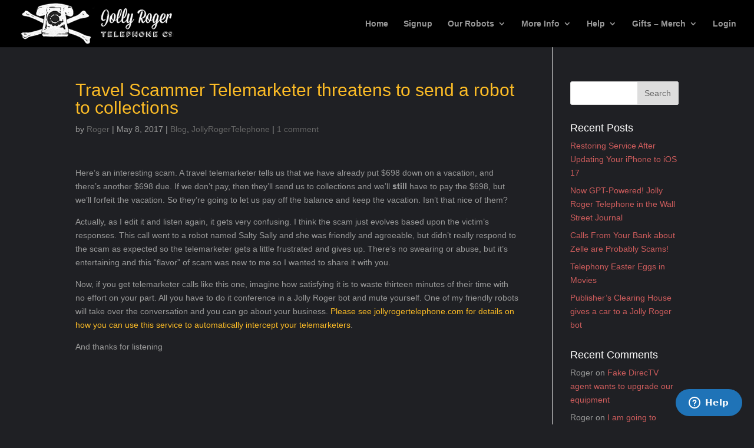

--- FILE ---
content_type: text/css
request_url: https://jollyrogertelephone.com/wp-content/themes/Divi-child/style.css?ver=3.0.69
body_size: 2279
content:
/*
Theme Name: Divi Child
Theme URI: http://www.elegantthemes.com/gallery/divi/
Version: 3.0.69
Description: Child theme for the Divi theme
Template: Divi
Author: Elegant Themes
Author URI: http://www.elegantthemes.com
Tags: responsive-layout, one-column, two-columns, three-columns, four-columns, left-sidebar, right-sidebar, custom-background, custom-colors, featured-images, full-width-template, post-formats, rtl-language-support, theme-options, threaded-comments, translation-ready
License: GNU General Public License v2
License URI: http://www.gnu.org/licenses/gpl-2.0.html
*/

/* start from header and footer */
body.safari {
  background: none;
  background-color: #1f2024;
}
#main-content {
  background: none;
  background-color: #1f2024;  
}
  
.audiocontainer {
  border-radius: 10px;
  color: #ffffff;
  margin-top: 10px;
  margin-right: 3em;
  margin-left: 3em;
  padding: 20px;
  text-align: center;
  background-color: #252934;  
}
.audiocontainer h1 {
  font-weight: bold;
  color: #ffffff;
  font-size: .8em;
}
.audiocontainer p {
  color: #ffffff;
}
.small-audiocontainer {
  padding: .5em;
  background-color: #252934;
  border-radius: 10px;
  color: #999999;
}

a#ready-to-shop {
  font-weight: bold;
  color: #444444;
  display: inline-block;
  padding: .5em 2em;
  margin: auto;
  margin-top: 1em !important;
  margin-bottom: 1em !important;
  border: 1px solid #ffffff;
  border-radius: 10px;
  background: #ffffff;
}
a#ready-to-shop:hover {
  background-color: #666 !important;
  border: 1px solid #666 !important;
  color: #ffffff;
}
a.I-got:first-child{
  margin-top: 2em !important;
}
a.I-got {
  display: inline-block;
  margin-bottom: 2em !important;
  padding: .5em 2em;
  text-align: center;
  color: #444444 !important;
  margin: auto;
  border: 1px solid #ffffff;
  border-radius: 10px;
  background: #ffffff;
}  
a.I-got:hover {
  background-color: #666 !important;
  border: 1px solid #666 !important;
  color: #ffffff !important;
}

.sim-uk {
  text-align: center !important;
}
a.simultaneous {
  float: left;
  vertical-align: top;
  border-radius: 10px;
  text-align: center;
  padding: 1em 2em;
  background-color: #fcbc26;
  color: #444444;
  font-weight: bold;
  font-size: 1em;
}
a.uk-number {
  float: right;
  vertical-align: baseline;
  border-radius: 10px;
  text-align: center;
  padding: 1em 2em;
  background-color: #ffffff;
  color: #444444;
  font-weight: bold;
  font-size: 1em;
  margin-top: 2em;
}
a.uk-number img {
  vertical-align: middle;
  max-width: 50px;
  margin-left: 20px;
}

.bot-container {
  text-align: -webkit-center !important;
}
.whitey {
  background-image: url("/wp-content/uploads/2017/10/whitey-whitebeard.png");
}
  
#et-footer-nav {
  background-color: #1f2024;  
}
  
/* blog */
h2.entry-title {
  margin-top: 1em;
}
h1.entry-title, h2.entry-title a {
  color: #fcbc26;  
}
h4.widgettitle {
  color: #ffffff;  
}
.entry-content a {
  color: #fcbc26;
}

/* aMember signup screens */
  .am-copyright {
    display: none;
  }
  .am-body-content-top {
    text-align: center;
    margin: 2em 0;
  }
  .am-body-content-top {
    margin: 0 3em;
  }

@media screen and (min-width:750px) and (max-width:1321px) {
    #member-subscriptions {
      text-align: center;
  }
    .upgrade-subscription  {
      line-height: 4em;   
  }
  
}
  
@media screen and (max-width:699px) {
    #member-subscriptions {
      text-align: center;
  }
    .upgrade-subscription  {
      line-height: 4em;   
  }
}
/* end from header and footer */

/* aMember Thanks page  */
.am-thanks-status-success {
	font-size: x-large;
	text-align: center;
    padding-top: 20px;
}

.getting-started {
    display: block;
	text-align: center;
}

.getting-started {
    margin-top: 2em;
    margin-bottom: 1em;
}
.getting-started a {
    border-radius: 10px;
    background-color: #e93421;
    color: #ffffff;
    font-weight: bold;
    font-size: 1.2em;
    padding: .5em 1em;
}
.getting-started a:hover {
    background-color: #a72518;
}

/* aMember toolbar */

#menu-member {
    width: 100% !important;
    text-indent: 0 !important;
    background: none !important;
}

/* aMember titles */
.am-body-content h1 {
    font-family: "Open Sans",Arial,sans-serif;
    font-size: 28px;
    color: #fcbc26 !important;
}

/* aMember login/lost password */
.am-form .am-login-form-form fieldset legend, .am-sendpass-form-form legend {
    font-family: "Open Sans",Arial,sans-serif;
    font-size: 28px;
    color: #fcbc26 !important;
}
.am-login-form-form input[type="submit"], .am-login-form-form a, .am-sendpass-form-form input[type="submit"], .am-sendpass-form-form a {
    background: none !important;
    border: none !important;
    text-shadow: none !important;
    border-radius: 10px !important;
    background-color: #e93421 !important;
    color: #ffffff !important;
    font-weight: bold !important;
    font-size: 1.2em !important;
}
.am-login-form-form input[type="submit"], .am-sendpass-form-form input[type="submit"] {
    padding: 3.5px 19px !important;
}
.am-login-form-form .am-row.am-row-buttons .am-element, .am-sendpass-form-form .am-row.am-row-buttons .am-element {
    margin-left: 0;
    text-align: center;
}
.am-login-form-form input[type="submit"], .am-login-form-form a, .am-sendpass-form-form input[type="submit"], .am-sendpass-form-form a {
    padding: 7px 19px;
}
.am-login-form-form a:after, .am-sendpass-form-form a:after {
    border-bottom: none;
}
.am-login-form-form input[type="submit"]:hover, .am-login-form-form a:hover, .am-sendpass-form-form input[type="submit"]:hover, .am-sendpass-form-form a:hover {
    background: none;
    border: none;
    text-shadow: none;
    border-radius: 10px;
    color: #ffffff;
    background-color: #a72518;
}

/* aMember buttons */
.am-body-content .buttons input[type="submit"], .am-body-content .buttons a, #row-qfauto-5 input[type="submit"] {
    background: none;
    border: none;
    text-shadow: none;
    border-radius: 10px;
    background-color: #e93421;
    color: #ffffff;
    font-weight: bold;
    font-size: 1.2em;
}
.am-body-content .buttons input[type="submit"], .am-body-content .buttons input[type="submit"]:active, #row-qfauto-5 input[type="submit"] {
    padding: 10px 30px;
}
.am-body-content .buttons a {
    padding: 7px 30px;
}
.am-body-content .buttons input[type="submit"]:hover, .am-body-content .buttons input[type="submit"]:active, .am-body-content .buttons a:hover, #row-qfauto-5 input[type="submit"]:hover {
    background: none;
    border: none;
    text-shadow: none !important;
    border-radius: 10px;
    color: #ffffff !important;
    background-color: #a72518 !important;
}

/* aMember payment info page */
div.am-receipt {
    border: none;
    box-shadow: none;
    padding: 0;
    margin-left: 3em;
    margin-right: 3em;
}
div.am-receipt tbody tr {
    display: none;
}
div.am-receipt tbody tr:first-child {
    display: table-row;
}
div.am-thanks-status-success, div.am-thanks-payment-details, div.am-thanks-login-offer {
    margin-left: 3em !important;
    margin-right: 3em !important;
}
/* div.am-receipt {
    border: none;
    box-shadow: none;
    margin: 0 3em;
    display: none;
} */
form#cc div.element-title {
    width: 49%;
}
form#cc div.element {
    margin-left: 49%;
}
#qfauto-2-legend {
    text-align: center;
    font-family: "Open Sans",Arial,sans-serif;
    font-size: 22px;
    color: #fcbc26 !important;
}
.am-form #row-qfauto-1 select, .am-form #row-qfauto-3 input {
    margin-right: .5em;
}

/* aMember all forms */
.am-form form {
    box-shadow: none !important;
}
.am-form div.row {
    border-bottom: none !important;
}

/* aMember payment history page */
#am-block-active-subscriptions {
    margin: 1em 3em;
}
.am-active-invoice {
    border: 1px solid white !important;
}
.am-active-invoice-header {
    color: white;
}
.am-active-invoice-product {
    color: white !important;
}
#am-block-payments {
    margin: 1em 3em;
}
#am-block-payments div.grid-container {
    box-shadow: none;
}
.grid.am-member-payment-history th {
    background: none;
    border: none;
    text-align: left;
}
.grid.am-member-payment-history .grid-row.even td, .grid.am-member-payment-history .grid-row.odd td, .grid.am-member-payment-history .grid-row.even:hover, .grid.am-member-payment-history .grid-row.odd:hover {
    background: none !important;
    color: white;
}

/* aMember login page and lost password page */
.am-auth-form div.am-row {
    background: none !important;
}

.am-auth-form form {
    box-shadow: none !important;
}
.am-form form {
    border: none !important;
    border-top: none !important;
    background: none !important;
}
.am-form fieldset legend, .am-auth-form div.row {
    background: none !important;
    color: white !important;
    border-bottom: none !important;
}
.am-form div.element-title {
    background: none !important;
}
.am-form div.element-title label {
    color: white !important;
}
div.am-signup-link {
    display: none;
}

/* logo */
#logo {
    max-height: 100%;
}

/* media player */
@media screen and (max-width: 425px) {
    .audiocontainer, #audio-block {
        margin: auto;
    }
}

/* bottom social follows */
#social-follows a {
    display: inline-block;
    padding: 20px;
    text-align: center;
    font-weight: bold;
    width: 33.33%;
    color: #ffffff;
}
#social-follows a.twitter {
    background-color: #60c2f1;
}
#social-follows a.xxxxxxx {
    background-color: #000000;
}
#social-follows a.facebook {
    background-color: #4c7be5;
}
#social-follows a.youtube {
    background-color: #e76c5c;
}
#social-follows a.twitter:hover {
    background-color: #4b99bd;
}
#social-follows a.xxxxxxx:hover {
    background-color: #000000;
}
#social-follows a.facebook:hover {
    background-color: #3b5fb0;
}
#social-follows a.youtube:hover {
    background-color: #b55547;
}
#social-follows img {
    vertical-align: middle;
    max-width: 40px;
}
#social-follows a.youtube img {
    margin-right: 20px;
}
@media screen and (max-width: 980px) {
    #social-follows a {
        width: 100%;
    }
}

/* footer */
.footer-widget .et_pb_widget {
    float: none;
}
#footer-info {
    float: none;
    text-align: center;
}
#footer-1 {
    text-align: left;
}
#footer-2 {
    text-align: right;
}
#footer-1 img, #footer-2 img {
    max-height: 90px;
}
@media screen and (max-width: 767px) {
    #footer-1, #footer-2 {
        text-align: center;
    }
}
#menu-footer-menu {
    text-align: center;
}
.hosted-field {
    background-color: white !important;
}

--- FILE ---
content_type: application/javascript
request_url: https://jollyrogertelephone.com/wp-content/themes/Divi-child/functions.js?ver=5.8.12
body_size: 670
content:
// declare jQuery
//var $ = jQuery;

// wait for document to be loaded
$(document).ready(function() {

    // trigger cron on thank you page
    if ($('div.am-thanks-payment-details').length) {
        $.get('/amember/webhooks/cron', function(data, status) {
            // nothing to do really...
            //alert("Data: " + data + "\nStatus: " + status);
        });
    }

    // hide aMember tabs during signup and payment
    if((window.location.href.indexOf("amember/payment") > -1) || (window.location.href.indexOf("amember/signup") > -1)) {
        $('.am-tabs-wrapper').hide();
        $('.am-account-toolbar').hide();
    }
  
    // change background during payment
    if(window.location.href.indexOf("amember/payment") > -1) {
        $('div.am-body-content').css("background", "transparent url(/wp-content/uploads/2017/11/slider-background.jpg) no-repeat center center");
        $('div.am-body-content').css("background-size", "cover");
        $('div.am-body-content').css("padding-top", "2em");
        $('div.am-body-content').css("padding-bottom", "2em");
        $('div#et-main-area').children().first().css("padding", "0");
    }
  
    // change My Account to Login for visitors
    if ($('#user').text().replace(/[\n\r]+/g, '') == '') {
        $('a[href="/amember/login"]').text('Login');
    }

});

// generic function to apply us mask to phone numbers
if(typeof mask_number != 'function'){
    window.mask_number = function(number) {

        // if not numeric just return it
        var regex = new RegExp('[^0-9*]');
        if (regex.test(number)) {
            return number;
        }

        // if numeric but not US just return it
        if (number.substr(0, 1) != 1) {
            return number;
        }

        // for US numbers format them
        var masked = number.substr(0, 1);
        if (number.substr(1, 3) != '') {
            masked += '-' + number.substr(1, 3);
        }
        if (number.substr(4, 3) != '') {
            masked += '-' + number.substr(4, 3);
        }
        if (number.substr(7) != '') {
            masked += '-' + number.substr(7);
        }
        return masked;

    };
}
